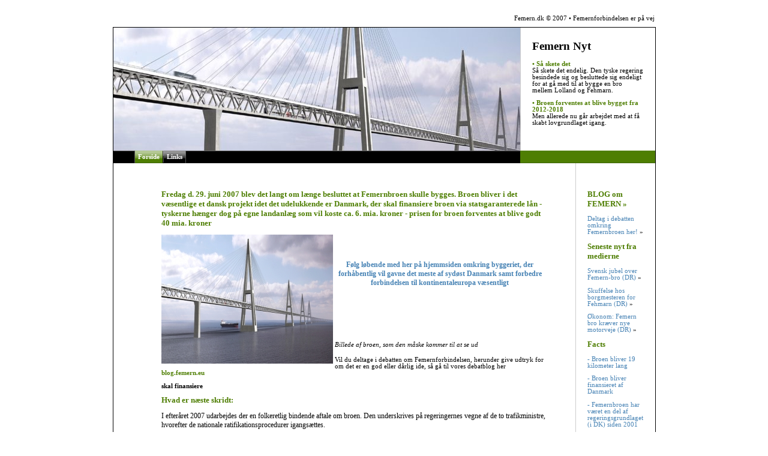

--- FILE ---
content_type: text/html
request_url: http://femern.eu/
body_size: 3052
content:
<HTML>
<HEAD><TITLE>F E M E R N . E U</TITLE>
<STYLE type=text/css>
body, p, td{
font-family:Verdana;
font-size:8pt;
font-weight:normal;
color:#000000;
}

h1{
font-family:Verdana;
font-size:14pt;
font-weight:bold;
color:#000000;
}

h2{
font-family:Verdana;
font-size:10pt;
font-weight:bold;
color:#4e7e02;
}

h3{
font-family:Verdana;
font-size:8pt;
font-weight:bold;
color:#000000;
}

h4{
font-family:Verdana;
font-size:8pt;
font-weight:normal;
font-style:italic;
color:#000000;
}

a{
color:#4e7e02;
text-decoration:none;
}

a:hover{
color:#b2c791;
text-decoration:none;
}

.menu td a{
color:#FFFFFF;
font-size: 8pt;  
text-decoration: none;
font-weight:bold;
}

.menu td a:hover{
color:#b2c791;
text-decoration: none;
}

</STYLE>

</HEAD>
<BODY style="BACKGROUND: #ffffff;MARGIN: 0px">
<DIV id=maindiv1 align=center><DIV id=maindiv2 style="WIDTH: 930px; POSITION: relative">
<TABLE id=maintable style="POSITION: relative;BORDER-COLLAPSE: collapse" cellSpacing=0 cellPadding=0 width=900 align=center border=0>
<TBODY>
<TR>
<TD vAlign=bottom height=45>
<TABLE style="RIGHT: 2px;POSITION: absolute;TOP: 25px;BORDER-COLLAPSE: collapse" cellSpacing=0 cellPadding=0 width=450 border=0>
<TBODY>
<TR>
<TD vAlign=top align=right>Femern.dk&nbsp;� 2007 � Femernforbindelsen er p� vej</TD></TR></TBODY></TABLE></TD></TR>
<TR>
<TD vAlign=top>
<TABLE style="BORDER-COLLAPSE: collapse" borderColor=#000000 cellSpacing=0 cellPadding=0 width=900 border=1>
<TBODY>
<TR>
<TD vAlign=top>
<TABLE style="BORDER-COLLAPSE: collapse" cellSpacing=0 cellPadding=0 width="100%" border=0>
<TBODY>
<TR>
<TD style="BACKGROUND: url(/images/1172053992_orig.jpeg)" vAlign=top align=left height=205>
<P>&nbsp;</P></TD>
<TD style="PADDING-RIGHT: 20px;PADDING-LEFT: 20px;BACKGROUND: url(/images/apples-and-water-lily/right-bg.gif);PADDING-BOTTOM: 20px;PADDING-TOP: 20px" vAlign=top width=185>
<H1>Femern Nyt</H1>
<P><STRONG><FONT color=#4e7e02><A href=""><B>�</B></A>&nbsp;S� skete det</FONT></STRONG><BR>S� skete det endelig. Den tyske regering besindede sig og besluttede sig endeligt for at g� med til at bygge en bro mellem Lolland og Fehmarn. </P>
<P><STRONG><FONT color=#4e7e02><A href=""><B>�</B></A>&nbsp;Broen forventes at blive bygget fra 2012-2018</FONT></STRONG><BR>Men allerede nu g�r arbejdet med at f� skabt lovgrundlaget igang.</P></TD></TR></TBODY></TABLE>
<TABLE style="BORDER-COLLAPSE: collapse" height=21 cellSpacing=0 cellPadding=0 width="100%" border=0>
<TBODY>
<TR>
<TD style="BACKGROUND: url(/images/apples-and-water-lily/menu_bg.gif) #000000 repeat-x" vAlign=top>
<TABLE class=menu style="MARGIN-LEFT: 34px;BORDER-COLLAPSE: collapse" height=21 cellSpacing=0 cellPadding=0 align=left border=0 metaid="Femern" meta="menu">
<TBODY>
<TR>
<TD style="BACKGROUND: url(/images/apples-and-water-lily/menu-left.gif);WIDTH: 2px" width=2><IMG height=1 width=1></TD>
<TD style="PADDING-RIGHT: 5px;PADDING-LEFT: 5px;BACKGROUND: url(/images/apples-and-water-lily/menu-bg-active.gif) repeat-x" vAlign=center align=middle><A href="/index.html">Forside</A></TD>
<TD style="BACKGROUND: url(/images/apples-and-water-lily/menu-div.gif);WIDTH: 2px" width=2><IMG height=1 width=1></TD>
<TD style="PADDING-RIGHT: 5px;PADDING-LEFT: 5px;BACKGROUND: url(/images/apples-and-water-lily/menu-bg.gif) repeat-x" vAlign=center align=middle><A href="/femernlinks.html">Links</A></TD>
<TD style="BACKGROUND: url(/images/apples-and-water-lily/menu-right.gif);WIDTH: 2px" width=2><IMG height=1 width=1></TD></TR></TBODY></TABLE></TD>
<TD style="BACKGROUND: url(/images/apples-and-water-lily/side_bg.gif) #ff6600" vAlign=top align=left width=225><IMG height=1 width=1></TD></TR></TBODY></TABLE>
<TABLE style="BACKGROUND: #ffffff;BORDER-COLLAPSE: collapse" height="100%" cellSpacing=0 cellPadding=0 width="100%">
<TBODY>
<TR>
<TD style="PADDING-RIGHT: 50px;PADDING-LEFT: 80px" vAlign=top>
<P>&nbsp;</P><BR>
<H2>Fredag d. 29. juni 2007 blev det langt om l�nge besluttet at Femernbroen skulle bygges. Broen bliver i det v�sentlige et dansk projekt idet det udelukkende er Danmark, der skal finansiere broen via statsgaranterede l�n - tyskerne h�nger dog p� egne landanl�g som vil koste ca. 6. mia. kroner - prisen for broen forventes at blive godt 40 mia. kroner</H2>
<P><IMG src="/images/1172053984.jpeg" align=left></P>
<H3 align=right><SPAN style="FONT-SIZE: 9pt"><FONT color=#4682b4></FONT></SPAN>&nbsp;</H3>
<H3 align=right><SPAN style="FONT-SIZE: 9pt"><FONT color=#4682b4></FONT></SPAN>&nbsp;</H3>
<H3 align=center><SPAN style="FONT-SIZE: 9pt"><FONT color=#4682b4>F�lg l�bende med her p� hjemmsiden omkring byggeriet, der forh�bentlig vil gavne det meste af syd�st Danmark samt forbedre forbindelsen til kontinentaleuropa v�sentligt</FONT></SPAN></H3>
<H4>&nbsp;</H4>
<P>&nbsp;</P>
<H4>&nbsp;</H4>
<H4>Billede af broen,&nbsp;som den&nbsp;m�ske kommer til at se ud</H4>
<P>Vil du deltage i debatten om Femernforbindelsen, herunder give udtryk for om det er en god eller d�rlig ide, s� g� til vores debatblog her <A href="http://blog.femern.eu/"><STRONG>blog.femern.eu</STRONG></A></P>
<P><STRONG>skal finansiere </STRONG></P>
<P><SPAN style="FONT-SIZE: 10pt"><STRONG><FONT color=#4e7e02>Hvad er n�ste skridt:</FONT></STRONG></SPAN></P>
<P><SPAN style="FONT-SIZE: 9pt">I efter�ret 2007 udarbejdes der en folkeretlig bindende aftale om broen. Den underskrives p� regeringernes vegne af de to trafikministre, hvorefter de nationale&nbsp;ratifikationsprocedurer igangs�ttes.</SPAN></P>
<P><SPAN style="FONT-SIZE: 9pt">I Danmark vil der med mandat i en politisk aftale mellem "bro"-partierne blive udarbejdet forslag til anl�gslov, som forventes at blive forelagt&nbsp;Folketinget i oktober 2008.</SPAN></P>
<P><SPAN style="FONT-SIZE: 9pt">I 2009 igangs�ttes der en <A href="http://www.vvm.dk/">VVM</A>-unders�gelse (Vurdering af Virkninger p� Milj�et), som forventes at v�re f�rdig i 2011.</SPAN></P>
<P><SPAN style="FONT-SIZE: 9pt">F�rste spadestik forventes at kunne tages i 2012, i juli 2018 forventes der at blive �bnet for trafik (men lad os nu se...)</SPAN></P>
<P><STRONG></STRONG>&nbsp;</P>
<P align=center><STRONG><IMG src="/Sideprofil.JPG-for-web-large.jpg"></STRONG></P>
<P><STRONG>Citater:</STRONG></P>
<P><SPAN style="FONT-SIZE: 8pt"><FONT face="Verdana, Sans-Serif"><STRONG><EM>"Aftalen viser, hvor fremsynede vi har v�ret i Danmark. Forbindelserne over Storeb�lt og �resund har v�ret modeller for aftalen om Femern B�lt. Det kloge i modellen er, at det er brugerne, uanset bop�l og nationalitet, der betaler for forbindelsen. Omvendt vil de, der ikke bruger forbindelsen, heller ikke komme til at betale for den. Dermed anl�gger vi ikke forbindelsen p� bekostning af andre og vigtige infrastrukturprojekter i Danmark." </EM></STRONG>Flemming Hansen, trafikminister </FONT></SPAN></P>
<P><EM><STRONG>"Broen er et rent dansk projekt" </STRONG></EM>Wolfgang Tiefensee, tysk trafikminister</P>
<P><STRONG><EM>"Prognoser viser at over 50% af trafikken kommer til at have sit m�l eller udspring i Sverige" </EM></STRONG>Sten Tolgfors, svensk handelsminister</P>
<P><STRONG></STRONG>&nbsp;</P>
<P><STRONG>Har du forslag til indhold p� siden?:</STRONG></P>
<P>Har du forslag til indhold er du velkommen til at sende dem p� <A href="mailto:mail@femern.dk">mail@femern.dk</A>&nbsp;ligesom du kan skrive her hvis du har sp�rgsm�l eller kommentarer</P>
<P>&nbsp;</P></TD>
<TD style="PADDING-RIGHT: 20px;PADDING-LEFT: 20px;BACKGROUND: url(/images/apples-and-water-lily/right-bg.gif) repeat-y" vAlign=top width=185>
<P>&nbsp;</P><BR>
<H2><A href="http://blog.femern.eu/">BLOG om FEMERN&nbsp;�</A></H2>
<P><A href="http://blog.femern.eu/"><FONT color=#4682b4>Deltag i debatten omkring Femernbroen her!</FONT></A>&nbsp;�</P>
<H2>Seneste nyt fra medierne</H2>
<P><A href="http://www.dr.dk/Nyheder/Udland/2007/06/30/035426.htm"><FONT color=#4682b4>Svensk jubel over Femern-bro (DR)</FONT></A>&nbsp;�</P>
<P><A href="http://dr.dk/Regioner/Sjaelland/Nyheder/AlleKommuner/2007/06/29/144538.htm"><FONT color=#4682b4>Skuffelse hos borgmesteren for Fehmarn (DR)</FONT></A>&nbsp;�</P>
<P><A href="http://www.dr.dk/Regioner/Kbh/Nyheder/Hovedstadsomraadet/2007/06/29/164854.htm"><FONT color=#4682b4>�konom: Femern bro kr�ver nye motorveje (DR)</FONT></A>&nbsp;�</P>
<P><SPAN style="FONT-SIZE: 10pt"><STRONG><FONT color=#4e7e02>Facts</FONT></STRONG></SPAN></P>
<P><FONT color=#4682b4>- Broen bliver&nbsp;19 kilometer lang</FONT></P>
<P><FONT color=#4682b4>- Broen bliver finansieret af Danmark</FONT></P>
<P><FONT color=#4682b4>- Femernbroen har v�ret en del af regeringsgrundlaget (i DK) siden 2001</FONT></P>
<P><FONT color=#4682b4>- Danskerne er tydeligvis mere vilde med broen end tyskerne</FONT></P>
<P><BR>Har du sp�rgsm�l vedr. broen, s� skriv til <A href="mailto:ask@femern.eu">ask@femern.eu</A> og vi vil fors�ge at f� informationen med p� hjemmesiden samt svare</P>
<P>&nbsp;</P></TD></TR></TBODY></TABLE></TD></TR></TBODY></TABLE></TD></TR></TBODY></TABLE>
</DIV></DIV>
</BODY>